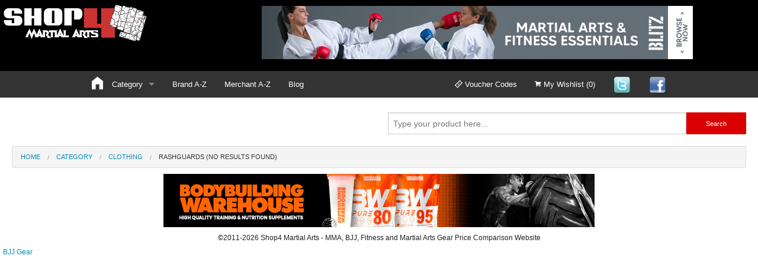

--- FILE ---
content_type: text/html;charset=utf-8
request_url: https://www.shop4martialarts.co.uk/category/Clothing/Rashguards/3.html
body_size: 3359
content:
<!DOCTYPE HTML>

<html>

  <head>

    <meta name='viewport' content='width=device-width, initial-scale=1.0' />
    
    <meta http-equiv='content-language' content='en-gb'>

    <title>Grappling Rashguards - MMA &amp; BJJ | Shop4 Martial Arts | Page 3</title>

      
        <meta name='description' content='Browse the range of MMA &amp; BJJ rashguards from Tatami Fightwear, Venom, Scramble and many more.' />

      
      <link rel='stylesheet' href='/html/vendor/jquery-ui.min.css' />

      <link rel='stylesheet' href='/html/vendor/foundation.min.css' />

      <link rel='stylesheet' href='/html/vendor/foundation-icons.css' />

      <link rel='stylesheet' href='/html/default.css' />

      <script src='/html/vendor/jquery.min.js'></script>

      <script src='/html/vendor/jquery-ui.min.js'></script>      

      <script src='/html/vendor/foundation.min.js'></script>
      
      <script src='/html/vendor/foundation.topbar.js'></script>
      
      <link rel="shortcut icon" href='/images/favicon.ico' />
      
      <script type="text/javascript" src="//platform-api.sharethis.com/js/sharethis.js#property=58a9f1e835de59001102d993&product=inline-share-buttons"></script>
      
  <script type="text/javascript">

  var _gaq = _gaq || [];
  _gaq.push(['_setAccount', 'UA-8756254-12']);
  _gaq.push(['_setDomainName', 'shop4martialarts.co.uk']);
  _gaq.push(['_trackPageview']);

  (function() {
    var ga = document.createElement('script'); ga.type = 'text/javascript'; ga.async = true;
    ga.src = ('https:' == document.location.protocol ? 'https://ssl' : 'http://www') + '.google-analytics.com/ga.js';
    var s = document.getElementsByTagName('script')[0]; s.parentNode.insertBefore(ga, s);
  })();

</script>

<script type="text/javascript">
  function recordOutboundLink(link, category, action, label) {
    _gat._getTrackerByName()._trackEvent(category, action, label);
  }
</script>
<!--GA4 version -->
<!-- Google tag (gtag.js) -->
<script async src="https://www.googletagmanager.com/gtag/js?id=G-5BMGT2WZXH"></script>
<script>
  window.dataLayer = window.dataLayer || [];
  function gtag(){dataLayer.push(arguments);}
  gtag('js', new Date());

  gtag('config', 'G-5BMGT2WZXH');
</script>
<script>
  function recordOutboundLink(link, category, action, label) {
    gtag('event', category, {
      'event_category': action,
      'event_label': label
    });
  }
</script>

<!-- Clarity tracking code for https://www.shop4martialarts.co.uk/ --><script>    (function(c,l,a,r,i,t,y){        c[a]=c[a]||function(){(c[a].q=c[a].q||[]).push(arguments)};        t=l.createElement(r);t.async=1;t.src="https://www.clarity.ms/tag/"+i+"?ref=bwt";        y=l.getElementsByTagName(r)[0];y.parentNode.insertBefore(t,y);    })(window, document, "clarity", "script", "8qu8e54z05");</script>

<!-- Facebook Pixel Code -->
<script>
  !function(f,b,e,v,n,t,s)
  {if(f.fbq)return;n=f.fbq=function(){n.callMethod?
  n.callMethod.apply(n,arguments):n.queue.push(arguments)};
  if(!f._fbq)f._fbq=n;n.push=n;n.loaded=!0;n.version='2.0';
  n.queue=[];t=b.createElement(e);t.async=!0;
  t.src=v;s=b.getElementsByTagName(e)[0];
  s.parentNode.insertBefore(t,s)}(window, document,'script',
  'https://connect.facebook.net/en_US/fbevents.js');
  fbq('init', '652714165728174');
  fbq('track', 'PageView');
</script>
<noscript><img height="1" width="1" style="display:none"
  src="https://www.facebook.com/tr?id=652714165728174&ev=PageView&noscript=1"
/></noscript>
<!-- End Facebook Pixel Code -->
<meta name="facebook-domain-verification" content="ngmscxj10xbj0ovz8qan8si6epb8w7" />
    </head>

  <body>
  <div id="header"><img src='/images/logo.png' alt='Shop4 Martial Arts logo' width='250' />
<div class='medium-8 columns medium-uncentered opposite show-for-medium-up'>

<div id="headadvert"><a href="https://tidd.ly/3p6DPcR"><img src="https://www.awin1.com/cshow.php?s=2877245&v=12036&q=325970&r=97498" rel="nofollow" target="_blank" max-width="728" max-height="90" alt="blitz sport" border="0">
</a></div></div></div><div class="contain-to-grid">

  <nav class='top-bar' data-topbar role='navigation' data-options='is_hover: true'>

    <ul class='title-area'>

      <li class='name'>

        <a href='/' style="color: #FFFFFF;"><i class='fi-home' style="font-size:28px;"></i></a>

      </li>

      <li class='toggle-topbar menu-icon'><a href='#'><span></span></a></li>

    </ul>

    <section class='top-bar-section'>

      <ul class='left'>

        
          <li class='show-for-small-only'><a href='/category/'>Category A-Z</a></li>

          <li class='has-dropdown show-for-medium-up' onMouseOver='JavaScript:menu_loadCat(0);'>

            <a href='#'>Category</a><ul id='menu_cat0' class='dropdown'><li><a href='#'>&nbsp;<div class="preloader"></div></a></li></ul>

          </li>

        
        <li><a href='/brand/'>Brand A-Z</a></li>

        <li><a href='/merchant/'>Merchant A-Z</a></li>
               
        <li><a href='/blog'>Blog</a></li>

      </ul>

  </section>

    <section class="top-bar-section">

      <ul class="right">
      <li><a href='/vouchers.php'><i class='fi-ticket'></i> Voucher Codes</a></li>

                <li><a href='/shoppingList.php'><i class='fi-shopping-cart'></i> My Wishlist (0)</a>

      <li class='show-for-large-up'><a href="https://www.twitter.com/shop4martialart"><img src="/images/twitter.png" alt='Shop4 Biker Twitter' height="30" width="30"/></a></li>
      <li class='show-for-large-up'><a href="https://www.facebook.com/shop4martialarts/"><img src="/images/facebook.png" alt='Shop4 Biker Facebook' width="30" height="30"/></a></li>
      
      <li class='show-for-small-only'><a href="https://www.twitter.com/shop4martialart">Twitter</a></li>
      <li class='show-for-small-only'><a href="https://www.facebook.com/shop4martialarts/">Facebook</a></li>
      </ul>

    </section>    

  </nav>

  <script type='text/JavaScript'>

    var menu_loadCatDone = [];

    function menu_loadCat(id)
    {
      if (menu_loadCatDone[id]) return;

      $("#menu_cat"+id).load("/html/menu_categories.php?parent="+id, function()
	{$(document).foundation('topbar', 'reflow');});

      menu_loadCatDone[id] = true;
    }

  </script>

</div>
<div id="wrapper">
<div id="container"><script type='text/JavaScript'>
  $(function() {
  $( "#q" ).autocomplete({
    source: function( request, response ) {
      $.ajax({
        url: "/searchJSON.php",dataType:"json",data:{q:request.term},
        success: function( data ) {
          response($.map( data.products, function( item ) { return { label:item.name, value:item.name}
          }));
        }
      });
      },
      minLength: 2,
      open: function() { $( this ).removeClass( "ui-corner-all" ).addClass( "ui-corner-top" ); },
      close: function() { $( this ).removeClass( "ui-corner-top" ).addClass( "ui-corner-all" ); }
    })
    .keydown(function(e){ if (e.keyCode === 13) { $("#search").trigger('submit'); }
    });
  });
</script>

<div class='row'>

  <div class='small-12 medium-6 columns'>

  &nbsp;

  </div>

  <div class='small-12 medium-6 columns'>

    <div class='pt_se'>

      <p>

        <form id='search' name='search' action='/search.php'>

          <div class='row collapse'>

            <div class='small-10 columns ui-widget'>

              <input id='q' name='q' required='required' type='text' placeholder='Type your product here...' value=''>

            </div>

            <div class='small-2 columns'>

              <button class='button tiny postfix'>Search</button>

            </div>

          </div>

        </form>

      </p>

    </div>
  </div>

</div>
<div class='row'>

  <div class='small-12 columns'>

    <ul class='breadcrumbs'>

      <li><a href='/'>Home</a></li>

      <li><a href='/category/'>Category</a></li><li><a href='/category/Clothing/'>Clothing</a></li><li class='current'><a href='#'>Rashguards  (no results found)</a></li>
    </ul>

  </div>

</div>


<div class='pt_ba row'>

  <div class='small-12 columns'>

    
  </div>

</div>

<!--start of sidebar code-->

<div class='row'>
<!--end of sidebar code--><!-- Add HTML here to refer users to other search services if no results are found on your site -->
<!-- You can access the attempted query via the PHP variable $q --></div>
	<center><a rel="nofollow" href="https://tidd.ly/3Whf9hd" target="_blank">
    <img src="https://www.awin1.com/cshow.php?s=2784692&v=3831&q=403818&r=97498" alt="Bodybuilding Warehouse" border="0">
</a>
<br/><br/>&copy;2011-2026 Shop4 Martial Arts - MMA, BJJ, Fitness and Martial Arts Gear Price Comparison Website</center><br/>
<a href="/bjj.php">BJJ Gear</a>    </div>
    <script>
      $(document).foundation();
    </script>
</div></div>
  <script src="https://www.dwin2.com/pub.97498.min.js"></script>
<script>AWIN.Privacy();</script>
</body>

</html>

--- FILE ---
content_type: text/css
request_url: https://www.shop4martialarts.co.uk/html/default.css
body_size: 1501
content:
  body {
    font-size: 12px;
  }

h1 {
	font-size:28px;
	text-align: center;
	color: #6A0203;
}

  .pt_me { /* menu */

  }
  .pt_me p {
    font-size: 12px;
    margin-bottom: 12px;
  }


  .pt_se { /* searchform */

  }

  .pt_se button,.pt_se input {
    margin:0;
  }


  .pt_fp { /* featured */

  }
  .pt_fp_each {
    text-align:center;
    font-size: 12px;
    line-height:1.8em;
  }
  .pt_fp_name {
font-size:12px;
font-weight:bold;
color: #006587;
  }
  .pt_fp_image {
    border: 0;
    max-height:300px;
    max-width:300px;
	padding-right:20px;
  }
  .pt_fp_interaction {
    font-size: 10px;
  }
  .pt_fp_from {
    font-style: italic;
  }
  .pt_fp_price {
    font-weight: bold;
	font-size:14px;
	color: #F30000;
  }
  .pt_fp h2 {
    border-top: 1px solid #ccc;
    padding-top: 3px;
    font-size: 12px;
    font-weight: bold;
    color: #999;
  }


  .pt_co { /* coupons */

  }
  .pt_co img {
    margin: 0;
    padding: 0;
  }
  .pt_co p {
    font-size: 12px;
    margin: 0;
    padding: 0.5em 0;
  }
  .pt_co a {
    margin: 0;
    padding: 0;
  }
  .pt_co_each {
    margin-bottom: 12px;
    padding: 12px;
    border: 1px dotted darkgreen;
  }
  .pt_co_link {
    text-align: right;
  }


  .pt_az { /* atoz */

  }
  .pt_az h4, .pt_az li {
    font-size: 14px;
  }
  .pt_az_img {
    text-align: center;
  }

  .pt_ba { /* banner */
  }
  .pt_ba hr {
    border-top: 1px solid #ccc;
    margin: 0;
    padding: 0;
  }
  .pt_ba h2,.pt_ba h3 {
    white-space: nowrap;
    font-size: 12px;
    color: #999;
  }
  .pt_ba h2 {
    float: left;
    white-space: nowrap;
  }
  .pt_ba h3 {
    float: right;
    white-space: nowrap;
  }


  .pt_sr { /* searchresults */

  }
  .pt_sr_each {
    margin-top:15px;
	margin-left:5px;
	  margin-right:5px;
  }
  .pt_sr_each_price {
    text-align:center;
    font-size: 12px;
    line-height:1.8em;
  }
  .pt_sr_name {
	  margin-left:45px;
	  margin-right:45px;
	  font-weight:bold;
  }
  .pt_sr_image_container {
    text-align: center;
  }
  .pt_sr_image {
    border: 0;
  }
  .pt_sr_from {
    font-style: italic;
  }
  .pt_sr_price {
    font-weight: bold;
	font-size:14px;
  }
  .pt_pr_visit a {
    white-space: nowrap;
  }
  .pt_sr h4 {
    font-size: 14px;
  }
  .pt_sr h4 img {
    vertical-align: baseline;
  }
  .pt_sr p {
    font-size: 13px;

    text-align: justify;
  }
  
  button {
	  color:#ff0000;
  }
  


  .pt_sf { /* searchfilters */

  }
  .pt_sf label {
    font-size: 12px;
    font-weight: bold;
  }
  .pt_sf_price {

  }
  .pt_sf_submit {
    top: -0.1rem;
  }
  .pt_sf_small {

  }


  .pt_p { /* product */

  }
  .pt_p h2 {
	  font-size: 18px;
  }
  .pt_p img {
    margin-bottom: 20px;
  }
  .pt_p h1 {
    font-size: 20px;
	padding: 8px;
  }
  .pt_p p {
    text-align: justify;
    font-size: 15px;
	padding: 8px;
  }
  .pt_p_vouchercode {
    font-weight: bold;
  }


  .pt_pr { /* prices */

  }
  .pt_pr table {
    width: 100%;
  }
  .pt_pr table th {
    text-align: center;
  }
  .pt_pr_mlogo {
    text-align: center;
  }
  .pt_pr_mtext {
    text-align: center;
  }
  .pt_pr_price {
    font-weight: bold;
    text-align: center;
  }
  .pt_pr_vouchercode {
    text-align: center;
  }
  .pt_pr_visit {
    text-align: center;
  }
  .pt_pr_visit a {
    margin: 0;
  }


  .pt_ra { /* ratings */

  }
  .pt_ra blockquote {
    text-align: justify;
    font-size: 15px;
  }
  .pt_ra textarea {
    height: 100px;
  }
  .pt_ra select {
    color: #AC7910;
  }
  .pt_ra_submit {
    top: -0.1rem;
  }


  .pt_rp { /* related */

  }
  .pt_rp h2 {
    border-top: 1px solid #ccc;
    padding-top: 3px;
    font-size: 12px;
    font-weight: bold;
    color: #999;
  }


  /* foundation overrides */
  .top-bar {
    padding-left: 15px;
  }
  
  .top-bar input[type="text"], .top-bar button {
      font-size: 0.77778rem;
      position: relative;
      top: 7px;
      height: auto;
      padding-top: 0.35rem;
      padding-bottom: 0.35rem;
      font-size: 0.75rem;
  }

  .top-bar .preloader {
    height: 20px;
    width: 20px;
    left: 1em !important;
    margin-left: 0px !important;
    margin-top: 0px !important;
    margin-bottom: 0px !important;
    position: absolute !important;
    top: 12px !important;
  }

  :focus {outline:none;}
  ::-moz-focus-inner {border:0;}

  .breadcrumbs {
      margin-bottom: 10px !important;
  }

.sidebartitle {
background-color: #EFEFEF;
color: #000000;
font-weight:bold;
font-size: 14px;
font-family:Arial, Helvetica, sans-serif;
padding-top:4px;
padding: 5px;
}

.sidebarboxcontent {
font-size:12px;
color:#FFFFFF;
padding: 5px;
background-color: #F4F4F4;
max-height: 300px;
overflow: scroll;
}

.sidebarboxcontentmerchant {
font-size:12px;
color:#FFFFFF;
padding: 5px;
background-color: #F4F4F4;
max-height: 300px;
overflow: scroll;
}

.sidebarboxcontentcategory {
font-size:10px;
color:#FFFFFF;
padding: 5px;
background-color: #F4F4F4;
max-height: 300px;
overflow: scroll;
}

#cb {
font-size:9px;
}

#header {
	background-color: #000;
}

@media only screen and (min-width: 768px) {
#header {
	background-color: #000;
	height:120px;
}
}

button.success:hover,button.success:focus,.button.success:hover,.button.success:focus {
    background-color: #bc0000 !important;
  }
  
  a.button.success{
    background-color: #db0000 !important;
  }
  
  .button.xtiny {
	  padding: 1em;
	  font-size:0.6875rem;
  }
  
  button.secondary:hover,button.secondary:focus,.button.secondary:hover,.button.secondary:focus{
	  background-color: #db0000 !important;
	  color:#FFF;
  }
  
  a.button.secondary{
    background-color: #bc0000 !important;
	color:#FFF;
  }
  
  table thead,table tfoot {
	  background-color: #F4F4F4;
	  color:#000;
  }
  
 
  .button { /* searchbutton */
	  background-color: #db0000;
  }
  
  button:hover,button:focus,.button:hover,.button:focus{
	  background-color: #ff0000;
  }
  
 
  .featureddesc {
	  font-size:14px;
	  padding: 5px;
	  padding-left: 3vw;
	  padding-right: 3vw;
  }
  
  .featuredtitle {
	  font-weight: 600;
	  color: #006587;
	  padding: 5px;
	  padding-left: 3vw;
	  padding-right: 3vw;
  }
  
  .intro strong {
	  color: #006587;
  }
  
  .intro {
	  padding-top: 25px;
	  padding-left: 5%;
	  padding-right: 5%;
   text-align: center;
  }
  
  .homesearchboxheader {
	  font-size:24px;
	  font-weight: 800;
	  font-family: Arial, Helvetica, sans-serif;
	  color:#FFF;
	  padding-top: 25px;
	  text-align:center;
  }
  
  #wrapper {
	  background-image:url("/images/bkground.jpg");
	  background-repeat: repeat;
	  background-attachment:fixed;
  }
  
  #container {
	  max-width: 1500px;
	  margin: auto;
	  background-color:#FFF;
	  min-height: 800px;
	  padding: 5px;
  }
  
  #headadvert {
	  margin-top: 10px;
  }
  
  #footerlinks {
	  background-color:#333333;
  }
  .custom-page-description {
	  padding:15px;
  }
  
  .custom-page-description p{
	  font-size:14px;
  }
  
  .custom-page-description h1{
	  font-weight: 600;
	  color:#db0000;
  }
  
  .custom-page-description a{
	  color:#db0000;
  }
  
  .custom-page-description a:hover{
	  text-decoration:underline;
  }